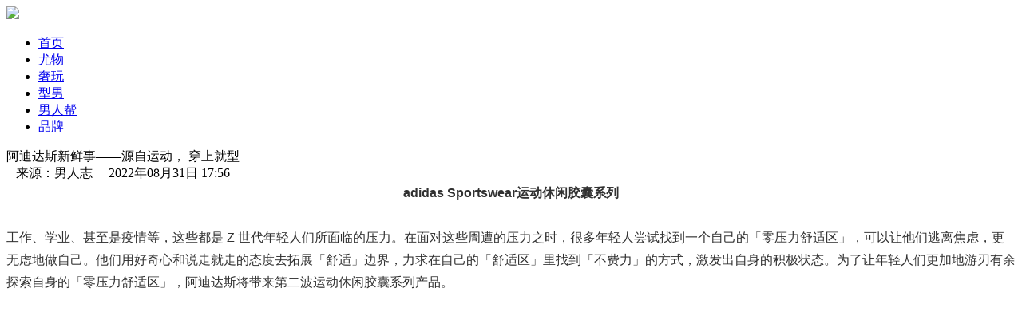

--- FILE ---
content_type: text/html;charset=UTF-8
request_url: http://www.nanrenzhi.com/news/20220831/7775.html
body_size: 5426
content:
<!DOCTYPE html>
<html>
<head>
<meta charset="utf-8" /> 
<base target="_self">
<link rel="shortcut icon" type="image/x-icon" href="http://i.nanrenzhi.com//favicon.ico"/>
<link rel="bookmark" type="image/x-icon" href="http://i.nanrenzhi.com//favicon.ico"/>
<title>阿迪达斯新鲜事——源自运动， 穿上就型_品牌__男人志 </title>
<meta name="keywords" content="阿迪达斯新鲜事——源自运动， 穿上就型,品牌"/>
 
<meta name="description" content="adidas Sportswear运动休闲胶囊系列工作、学业、甚至是疫情等，这些都是 Z 世代年轻人们所面临的压力。在面对这些周遭的压力之时，很多年轻人尝试找到一个自己的「零压力舒"/>
<meta name="generator" content="男人志"/> 
<script type="text/javascript" src="http://i.nanrenzhi.com/file/script/config.js"></script> 
<script type="text/javascript" src="http://i.nanrenzhi.com/file/script/common.js"></script> 
<script type="text/javascript">
var searchid = 21;
</script>
   
<script src="http://i.nanrenzhi.com/skin/gq/img/jquery-1.11.3.min.js"></script>
<script src="http://i.nanrenzhi.com/skin/gq/img/slider_du.js"></script><link href="http://i.nanrenzhi.com/skin/gq/img/jm_9600.css" rel="stylesheet" type="text/css" /> 
</head>
<body>  
   <div class="logo_index"><a href="/"><img src="http://i.nanrenzhi.com/skin/gq/img/logo.png" width="164"  /></a></div> 
<div class="search_area" >
<div class="search_index">
<div class="sg_nav" >
        <ul>
             <li class="sg_nav_a"><div class="sg_nav_a_line"><a href="http://www.nanrenzhi.com/">首页</a></div></li>
                  <li class="sg_nav_a"><div class="sg_nav_a_line"><a href="http://www.nanrenzhi.com/beauty/" >尤物</a></div></li>  
        <li class="sg_nav_a"><div class="sg_nav_a_line"><a href="http://www.nanrenzhi.com/artificiality/" >奢玩</a></div></li>  
        <li class="sg_nav_a"><div class="sg_nav_a_line"><a href="http://www.nanrenzhi.com/fashion/" >型男</a></div></li>  
        <li class="sg_nav_a"><div class="sg_nav_a_line"><a href="http://www.nanrenzhi.com/man/" >男人帮</a></div></li>  
        <li class="sg_nav_a"><div class="sg_nav_b_line"><a href="http://www.nanrenzhi.com/news/" >品牌</a></div></li>  
       
            </ul> 
  </div> 
</div>
</div> 
<div class="sg_content"> 
  <div class="sg_content_l"> 
  <div class="con_title h1">阿迪达斯新鲜事——源自运动， 穿上就型</div> 
  <div class="con_posted"> &nbsp; &nbsp;来源：男人志   &nbsp; &nbsp;
 2022年08月31日 17:56  <span class="zan"><wb:like type="text"></wb:like></span></div> 
 
  <div class="con_txt">
  <div class="article-content"><p style="margin: 0px 0px 28px; padding: 0px; border: 0px; list-style: none; line-height: 28px; text-align: center; color: rgb(49, 49, 49); font-family: Arial, &quot;Microsoft Yahei&quot;, ΢���ź�, SimHei, ����; font-size: 16px;"><strong>adidas Sportswear运动休闲胶囊系列</strong></p>
<p style="margin: 0px 0px 28px; padding: 0px; border: 0px; list-style: none; line-height: 28px; color: rgb(49, 49, 49); font-family: Arial, &quot;Microsoft Yahei&quot;, ΢���ź�, SimHei, ����; font-size: 16px;">工作、学业、甚至是疫情等，这些都是 Z 世代年轻人们所面临的压力。在面对这些周遭的压力之时，很多年轻人尝试找到一个自己的「零压力舒适区」，可以让他们逃离焦虑，更无虑地做自己。他们用好奇心和说走就走的态度去拓展「舒适」边界，力求在自己的「舒适区」里找到「不费力」的方式，激发出自身的积极状态。为了让年轻人们更加地游刃有余探索自身的「零压力舒适区」，阿迪达斯将带来第二波运动休闲胶囊系列产品。</p>
<p style="margin: 0px 0px 28px; padding: 0px; border: 0px; list-style: none; line-height: 28px; text-align: center; color: rgb(49, 49, 49); font-family: Arial, &quot;Microsoft Yahei&quot;, ΢���ź�, SimHei, ����; font-size: 16px;"><img alt="" src="http://haxiuwang.com/uploads/allimg/220831/1-220S1132259D9.png" style="margin: 0px auto; padding: 15px 0px; border: 0px; list-style: none; display: block; max-width: 85%; height: 325px; width: 650px;" /></p>
<p style="margin: 0px 0px 28px; padding: 0px; border: 0px; list-style: none; line-height: 28px; text-align: center; color: rgb(49, 49, 49); font-family: Arial, &quot;Microsoft Yahei&quot;, ΢���ź�, SimHei, ����; font-size: 16px;">adidas Sportswear运动休闲胶囊系列 - 「源自运动，穿上就&ldquo;型&rdquo;」</p>
<p style="margin: 0px 0px 28px; padding: 0px; border: 0px; list-style: none; line-height: 28px; color: rgb(49, 49, 49); font-family: Arial, &quot;Microsoft Yahei&quot;, ΢���ź�, SimHei, ����; font-size: 16px;">adidas Sportswear运动休闲胶囊系列产品从运动中提取灵感，打造出一系列以舒适为前提，适合多种城市生活场景的单品。舒适绝不指代&ldquo;躺平&rdquo;，而是一种自我心态的平衡。在生活中找到舒适的状态，会激发出个人自信的态度，以「零压力」的状态面对各种挑战，让自己从内至外更具魅力，更加有型。至此，「源自运动，穿上就&ldquo;型&rdquo;」的adidas Sportswear应运而生。</p>
<p style="margin: 0px 0px 28px; padding: 0px; border: 0px; list-style: none; line-height: 28px; text-align: center; color: rgb(49, 49, 49); font-family: Arial, &quot;Microsoft Yahei&quot;, ΢���ź�, SimHei, ����; font-size: 16px;"><img alt="" src="http://haxiuwang.com/uploads/allimg/220831/1-220S1132409643.png" style="margin: 0px auto; padding: 15px 0px; border: 0px; list-style: none; display: block; max-width: 85%; height: 325px; width: 650px;" /></p>
<p style="margin: 0px 0px 28px; padding: 0px; border: 0px; list-style: none; line-height: 28px; text-align: center; color: rgb(49, 49, 49); font-family: Arial, &quot;Microsoft Yahei&quot;, ΢���ź�, SimHei, ����; font-size: 16px;"><img alt="" src="http://haxiuwang.com/uploads/allimg/220831/1-220S11325414N.png" style="margin: 0px auto; padding: 15px 0px; border: 0px; list-style: none; display: block; max-width: 85%; height: 325px; width: 650px;" /></p>
<p style="margin: 0px 0px 28px; padding: 0px; border: 0px; list-style: none; line-height: 28px; text-align: center; color: rgb(49, 49, 49); font-family: Arial, &quot;Microsoft Yahei&quot;, ΢���ź�, SimHei, ����; font-size: 16px;">adidas Sportswear运动休闲胶囊系列 - 「源自运动，穿上就&ldquo;型&rdquo;」</p>
<p style="margin: 0px 0px 28px; padding: 0px; border: 0px; list-style: none; line-height: 28px; color: rgb(49, 49, 49); font-family: Arial, &quot;Microsoft Yahei&quot;, ΢���ź�, SimHei, ����; font-size: 16px;">为了更好地诠释「源自运动，穿上就&ldquo;型&rdquo;」的内核，阿迪达斯邀请模特/演员郑浩妍及单板滑雪运动员苏翊鸣上身本次新系列单品。通过演绎本次的新品，示范如何将舒适的心态应用到生活的场景中，做自己，&ldquo;适&rdquo;在必&ldquo;型&rdquo;。</p>
<p style="margin: 0px 0px 28px; padding: 0px; border: 0px; list-style: none; line-height: 28px; text-align: center; color: rgb(49, 49, 49); font-family: Arial, &quot;Microsoft Yahei&quot;, ΢���ź�, SimHei, ����; font-size: 16px;"><img alt="" src="http://haxiuwang.com/uploads/allimg/220831/1-220S113264G38.png" style="margin: 0px auto; padding: 15px 0px; border: 0px; list-style: none; display: block; max-width: 85%; height: 488px; width: 650px;" /></p>
<p style="margin: 0px 0px 28px; padding: 0px; border: 0px; list-style: none; line-height: 28px; text-align: center; color: rgb(49, 49, 49); font-family: Arial, &quot;Microsoft Yahei&quot;, ΢���ź�, SimHei, ����; font-size: 16px;"><img alt="" src="http://haxiuwang.com/uploads/allimg/220831/1-220S1133020X2.png" style="margin: 0px auto; padding: 15px 0px; border: 0px; list-style: none; display: block; max-width: 85%; height: 488px; width: 650px;" /></p>
<p style="margin: 0px 0px 28px; padding: 0px; border: 0px; list-style: none; line-height: 28px; text-align: center; color: rgb(49, 49, 49); font-family: Arial, &quot;Microsoft Yahei&quot;, ΢���ź�, SimHei, ����; font-size: 16px;">郑浩妍演绎adidas Sportswear运动休闲胶囊系列</p>
<p style="margin: 0px 0px 28px; padding: 0px; border: 0px; list-style: none; line-height: 28px; color: rgb(49, 49, 49); font-family: Arial, &quot;Microsoft Yahei&quot;, ΢���ź�, SimHei, ����; font-size: 16px;">从超新星实力派演员到全球时尚 Icon ，郑浩妍在这两种身份中可以找到一种舒适的平衡，从而表现出型格自我。此番郑浩妍个性新潮演绎浅紫色云感拉链廓形棉服，宽松的剪裁设计提供多种搭配的可能性，无论运动或街头风格，都可驾驭，带来了时尚感和实用性的双重感受。内搭黑色女性高腰上衣，采用时装感十足的修身设计，个性洒脱，凸显健康身材，保持了整体的运动感；下身搭配工装运动裤，裤型简约利落，配以裤管处阿迪达斯徽标，运动与休闲兼顾，多种不同的穿法更是带来强烈的视觉冲击感；最后脚踩ULTRABOOST DNA XXII 鞋款，在经典 ULTRABOOST 鞋型之上，加入新型齿纹鞋底，鞋面注入流线纹路，整体造型更加出挑，舒适的脚感和百搭的鞋型，助力轻松有型。</p>
<p style="margin: 0px 0px 28px; padding: 0px; border: 0px; list-style: none; line-height: 28px; text-align: center; color: rgb(49, 49, 49); font-family: Arial, &quot;Microsoft Yahei&quot;, ΢���ź�, SimHei, ����; font-size: 16px;"><img alt="" src="http://haxiuwang.com/uploads/allimg/220831/1-220S1135556260.png" style="margin: 0px auto; padding: 15px 0px; border: 0px; list-style: none; display: block; max-width: 85%; height: 325px; width: 650px;" /></p>
<p style="margin: 0px 0px 28px; padding: 0px; border: 0px; list-style: none; line-height: 28px; text-align: center; color: rgb(49, 49, 49); font-family: Arial, &quot;Microsoft Yahei&quot;, ΢���ź�, SimHei, ����; font-size: 16px;"><img alt="" src="http://haxiuwang.com/uploads/allimg/220831/1-220S1133G2251.png" style="margin: 0px auto; padding: 15px 0px; border: 0px; list-style: none; display: block; max-width: 85%; height: 433px; width: 650px;" /></p>
<p style="margin: 0px 0px 28px; padding: 0px; border: 0px; list-style: none; line-height: 28px; text-align: center; color: rgb(49, 49, 49); font-family: Arial, &quot;Microsoft Yahei&quot;, ΢���ź�, SimHei, ����; font-size: 16px;"><img alt="" src="http://haxiuwang.com/uploads/allimg/220831/1-220S113392A11.png" style="margin: 0px auto; padding: 15px 0px; border: 0px; list-style: none; display: block; max-width: 85%; height: 434px; width: 650px;" /></p>
<p style="margin: 0px 0px 28px; padding: 0px; border: 0px; list-style: none; line-height: 28px; text-align: center; color: rgb(49, 49, 49); font-family: Arial, &quot;Microsoft Yahei&quot;, ΢���ź�, SimHei, ����; font-size: 16px;"><img alt="" src="http://haxiuwang.com/uploads/allimg/220831/1-220S11340361a.png" style="margin: 0px auto; padding: 15px 0px; border: 0px; list-style: none; display: block; max-width: 85%; height: 434px; width: 650px;" /></p>
<p style="margin: 0px 0px 28px; padding: 0px; border: 0px; list-style: none; line-height: 28px; text-align: center; color: rgb(49, 49, 49); font-family: Arial, &quot;Microsoft Yahei&quot;, ΢���ź�, SimHei, ����; font-size: 16px;">苏翊鸣演绎adidas Sportswear运动休闲胶囊系列</p>
<p style="margin: 0px 0px 28px; padding: 0px; border: 0px; list-style: none; line-height: 28px; color: rgb(49, 49, 49); font-family: Arial, &quot;Microsoft Yahei&quot;, ΢���ź�, SimHei, ����; font-size: 16px;">北京冬奥会最年轻的单板大跳台冠军、首枚中国冬奥会单板滑雪金牌，这些都是苏翊鸣的头衔，成功的背后，是年轻的苏翊鸣一直保持着的积极舒适的态度。这次，苏翊鸣则将其运动属性与精神融入到整体演绎中：内搭的灰黑色羊羔绒全拉链外套，将时下流行的羊羔绒材质与街头感十足的全拉链元素结合，既保暖也不失年轻气息；外搭蓝色运动马甲背心，在保持了运动基因的前提下，色彩的碰撞营造出了潮流个性；下身黑色运动工装长裤，线条设计明朗，简约但不失细节，保持了搭配的整体感；脚下同样是 ULTRABOOST DNA XXII 鞋款，强调了源自运动的内核，展现出积极的态度。</p>
<p style="margin: 0px 0px 28px; padding: 0px; border: 0px; list-style: none; line-height: 28px; text-align: center; color: rgb(49, 49, 49); font-family: Arial, &quot;Microsoft Yahei&quot;, ΢���ź�, SimHei, ����; font-size: 16px;"><img alt="" src="http://haxiuwang.com/uploads/allimg/220831/1-220S113423X11.png" style="margin: 0px auto; padding: 15px 0px; border: 0px; list-style: none; display: block; max-width: 85%; height: 488px; width: 650px;" /></p>
<p style="margin: 0px 0px 28px; padding: 0px; border: 0px; list-style: none; line-height: 28px; text-align: center; color: rgb(49, 49, 49); font-family: Arial, &quot;Microsoft Yahei&quot;, ΢���ź�, SimHei, ����; font-size: 16px;"><img alt="" src="http://haxiuwang.com/uploads/allimg/220831/1-220S1134431529.png" style="margin: 0px auto; padding: 15px 0px; border: 0px; list-style: none; display: block; max-width: 85%; height: 488px; width: 650px;" /></p>
<p style="margin: 0px 0px 28px; padding: 0px; border: 0px; list-style: none; line-height: 28px; text-align: center; color: rgb(49, 49, 49); font-family: Arial, &quot;Microsoft Yahei&quot;, ΢���ź�, SimHei, ����; font-size: 16px;"><img alt="" src="http://haxiuwang.com/uploads/allimg/220831/1-220S1134630Y2.png" style="margin: 0px auto; padding: 15px 0px; border: 0px; list-style: none; display: block; max-width: 85%; height: 488px; width: 650px;" /></p>
<p style="margin: 0px 0px 28px; padding: 0px; border: 0px; list-style: none; line-height: 28px; text-align: center; color: rgb(49, 49, 49); font-family: Arial, &quot;Microsoft Yahei&quot;, ΢���ź�, SimHei, ����; font-size: 16px;">adidas Sportswear运动休闲胶囊系列其他新品同步上市</p>
<p style="margin: 0px 0px 28px; padding: 0px; border: 0px; list-style: none; line-height: 28px; color: rgb(49, 49, 49); font-family: Arial, &quot;Microsoft Yahei&quot;, ΢���ź�, SimHei, ����; font-size: 16px;">本次adidas Sportswear运动休闲胶囊系列产品涵盖了丰富单品：如蓝色女款运动廓形连衣裙、黑色型格女款羊羔绒拉链长外套、白色男款半拉链长袖外衣等，更有渔夫帽、冷帽等配件，色彩抢眼，剪裁独特，巧妙地将运动与潮流设计结合，增加了 Z 世代年轻人的时尚理解，在运动服饰的基础上贯彻了极简主义美学，为男性和女性消费者提供了运动感与时尚感兼备的服饰产品，力求让使用者可以随时随地零压力地用服饰表达自我：「源自运动，穿上就&ldquo;型&rdquo;」。</p>
<p style="margin: 0px 0px 28px; padding: 0px; border: 0px; list-style: none; line-height: 28px; color: rgb(49, 49, 49); font-family: Arial, &quot;Microsoft Yahei&quot;, ΢���ź�, SimHei, ����; font-size: 16px;">adidas Sportswear运动休闲胶囊系列已于2022年08月29日在adidas APP和微信小程序店率先开启会员尊享优先购买权，并于2022年9月01日正式登陆官方线上及线下指定渠道发售，详情敬请关注阿迪达斯官方渠道了解发售信息。</p>
<p style="margin: 0px 0px 28px; padding: 0px; border: 0px; list-style: none; line-height: 28px; text-align: center; color: rgb(49, 49, 49); font-family: Arial, &quot;Microsoft Yahei&quot;, ΢���ź�, SimHei, ����; font-size: 16px;"><strong>*End*</strong></p>
<p style="margin: 0px 0px 28px; padding: 0px; border: 0px; list-style: none; line-height: 28px; color: rgb(49, 49, 49); font-family: Arial, &quot;Microsoft Yahei&quot;, ΢���ź�, SimHei, ����; font-size: 16px;"><strong>关于阿迪达斯</strong></p>
<p style="margin: 0px 0px 28px; padding: 0px; border: 0px; list-style: none; line-height: 28px; color: rgb(49, 49, 49); font-family: Arial, &quot;Microsoft Yahei&quot;, ΢���ź�, SimHei, ����; font-size: 16px;">阿迪达斯是世界著名的体育用品公司，公司总部位于德国，在全球拥有62,000多名员工。阿迪达斯于1997年在中国注册成立全资子公司，大中华区是阿迪达斯全球三大战略市场之一，上海与北京被列入公司在全球范围内的12座重点城市之中。目前，阿迪达斯在华店铺超过12,000家，其中包括北京、上海、重庆、深圳和台北的七家品牌中心，以及一系列别具特色的细化分专业门店，公司在华员工超过一万人。</p></div>
 <section class="article-topics"></section>  
  </div>   
     </div>    
    <div class="sg_content_r">  
        <!--随便看看 开始--> 
<div class="sbk">
<div class="sbk1">
<a href="#"> <img src="http://i.nanrenzhi.com/skin/gq/img/sbkk1_demo.jpg" /></a>
</div>
<div class="sbk2">
<a href="#"> <img src="hhttp://i.nanrenzhi.com/skin/gq/img/sbkk2_demo.png" /></a>
</div>
<div class="sbk3">
<a href="#"> <img src="http://i.nanrenzhi.com/skin/gq/img/sbkk3_demo.png" /></a>
</div>
</div> 
        <!--随便看看 结束-->
             
  <div class="gap30"></div>  
    <!--最新发布 开始-->
    <div class="r_zxfb">
    <div class="r_zxfb_title">最新发布</div>  
  
      <div class="r_zxfb_div">
                <div class="r_zxfb_div_tu">
                    <a href="http://www.nanrenzhi.com/news/20260107/8467.html"   target="_blank"> 
                           <img src="http://i.nanrenzhi.com/file/upload/202601/07/163318242.jpg" alt="意式风雅开启金陵新篇 C&#039;N&#039;C COSTUME NATIONAL 南京德基店优雅启幕" /> 
                   </a></div> 
                    <div class="r_zxfb_div_title"><a href="http://www.nanrenzhi.com/news/20260107/8467.html"   target="_blank">意式风雅开启金陵新篇 C&#039;N&#039;C COSTUME NATIONAL 南京德基店优雅启幕</a></div> 
                    <div class="r_zxfb_div_posted">01-07</div> 
        </div>
        
      <div class="r_zxfb_div">
                <div class="r_zxfb_div_tu">
                    <a href="http://www.nanrenzhi.com/news/20251229/8466.html"   target="_blank"> 
                           <img src="http://i.nanrenzhi.com/file/upload/202512/29/163122952.jpeg" alt="C&#039;N&#039;C 2025秋冬系列：以自然为诗，重释新经典主义" /> 
                   </a></div> 
                    <div class="r_zxfb_div_title"><a href="http://www.nanrenzhi.com/news/20251229/8466.html"   target="_blank">C&#039;N&#039;C 2025秋冬系列：以自然为诗，重释新经典主义</a></div> 
                    <div class="r_zxfb_div_posted">12-29</div> 
        </div>
        
      <div class="r_zxfb_div">
                <div class="r_zxfb_div_tu">
                    <a href="http://www.nanrenzhi.com/news/20251227/8465.html"   target="_blank"> 
                           <img src="http://i.nanrenzhi.com/file/upload/202512/27/174318992.jpg" alt="IPSA茵芙莎流金嘉年华TOP榜单！5款王牌解锁年末美肌狂欢" /> 
                   </a></div> 
                    <div class="r_zxfb_div_title"><a href="http://www.nanrenzhi.com/news/20251227/8465.html"   target="_blank">IPSA茵芙莎流金嘉年华TOP榜单！5款王牌解锁年末美肌狂欢</a></div> 
                    <div class="r_zxfb_div_posted">12-27</div> 
        </div>
        
      <div class="r_zxfb_div">
                <div class="r_zxfb_div_tu">
                    <a href="http://www.nanrenzhi.com/news/20251209/8464.html"   target="_blank"> 
                           <img src="http://i.nanrenzhi.com/file/upload/202512/09/212352602.jpg" alt="NOMOS Glashütte环球行者全新夜航系列，献礼全球不眠夜" /> 
                   </a></div> 
                    <div class="r_zxfb_div_title"><a href="http://www.nanrenzhi.com/news/20251209/8464.html"   target="_blank">NOMOS Glashütte环球行者全新夜航系列，献礼全球不眠夜</a></div> 
                    <div class="r_zxfb_div_posted">12-09</div> 
        </div>
       
                         
  <div class="clear"></div>
      </div>      
  <!--最新发布 结束-->  
      <div class="gap30"></div>            
      <div id="jsPic" class="jsPic"> 
  <img  alt="" src="http://i.nanrenzhi.com/skin/gq/img/1474424206048.jpg" /> 
</div>  
      <div class="gap30"></div>     
    </div>  
    <div class="clear"></div>
</div> 
 <div style="background: #f8f8f8;width:100%">
<div class="footer">
    <section class="sec1">
        <div class="navlogo" >合作伙伴</div>
        <div class="hbar"></div>
    <!-- 轮播广告 -->
<div id="word_tabs" class="secWord">
<ul class="wordPlay">
<li >

 
<a target="_blank"  style=" margin-right:5px;" href="http://www.youngchina.cn">时尚中国</a> 
 
 
</li> 
 
</ul>
</div>
    </section>
    <section class="sec2">
        <div class="navlogo">广告服务</div>
          <div class="hbar"></div>
        <nav class="footer-nav">
        看精品，购时尚！<br/>
        敏锐，独特的视觉，捕捉时尚消费资讯；<br/>    
        积极，健康的理念，引领高品位的生活诉求；<br/>      
        </nav>
    </section>
    <section class="sec3">
        <div class="navlogo">联系我们</div>
          <div class="hbar"></div>
        <p>网&nbsp;&nbsp;&nbsp;&nbsp;址： http://www.nanrenzhi.com/ </p>
        <p>地&nbsp;&nbsp;&nbsp;&nbsp;址： 北京市朝阳北路28号 </p>  
        <p>邮&nbsp;&nbsp;&nbsp;&nbsp;箱： 473828074@qq.com </p>
    </section> 
    <div class="sec4">
        <img src="http://i.nanrenzhi.com/skin/gq/img/qrcode_sg1.jpg" alt="" width="170px;" height="170px;" />
    </div>
</div>
</div>  
<div class="copyright">
  2008～2017 男人志 Inc. All rights reserved.<div style="display:none"><script src="https://s22.cnzz.com/z_stat.php?id=1262674405&web_id=1262674405" language="JavaScript"></script></div></div>   
</body>
</html>

--- FILE ---
content_type: application/javascript
request_url: http://i.nanrenzhi.com/file/script/config.js
body_size: 143
content:
var DTPath = "http://i.nanrenzhi.com/";var DTMob = "http://m.nanrenzhi.com/";var SKPath = "http://i.nanrenzhi.com/skin/default/";var MEPath = "http://i.nanrenzhi.com/member/";var DTEditor = "fckeditor";var CKDomain = "";var CKPath = "/";var CKPrex = "nanrenzhi_";